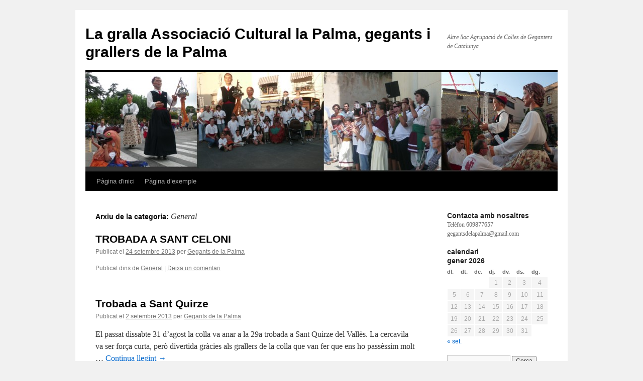

--- FILE ---
content_type: text/html; charset=UTF-8
request_url: https://webs.gegants.cat/lapalmadecervello/category/general/
body_size: 4157
content:
<!DOCTYPE html>
<html lang="ca">
<head>
<meta charset="UTF-8" />
<title>
General | La gralla Associació Cultural la Palma, gegants i grallers de la Palma	</title>
<link rel="profile" href="http://gmpg.org/xfn/11" />
<link rel="stylesheet" type="text/css" media="all" href="https://webs.gegants.cat/lapalmadecervello/wp-content/themes/twentyten/style.css?ver=20190507" />
<link rel="pingback" href="https://webs.gegants.cat/lapalmadecervello/xmlrpc.php">
<link rel='dns-prefetch' href='//s.w.org' />
<link rel="alternate" type="application/rss+xml" title="La gralla Associació Cultural la Palma, gegants i grallers de la Palma &raquo; canal d&#039;informació" href="https://webs.gegants.cat/lapalmadecervello/feed/" />
<link rel="alternate" type="application/rss+xml" title="La gralla Associació Cultural la Palma, gegants i grallers de la Palma &raquo; Canal dels comentaris" href="https://webs.gegants.cat/lapalmadecervello/comments/feed/" />
<link rel="alternate" type="application/rss+xml" title="La gralla Associació Cultural la Palma, gegants i grallers de la Palma &raquo; General Canal de les categories" href="https://webs.gegants.cat/lapalmadecervello/category/general/feed/" />
		<script type="text/javascript">
			window._wpemojiSettings = {"baseUrl":"https:\/\/s.w.org\/images\/core\/emoji\/11\/72x72\/","ext":".png","svgUrl":"https:\/\/s.w.org\/images\/core\/emoji\/11\/svg\/","svgExt":".svg","source":{"concatemoji":"https:\/\/webs.gegants.cat\/lapalmadecervello\/wp-includes\/js\/wp-emoji-release.min.js?ver=4.9.28"}};
			!function(e,a,t){var n,r,o,i=a.createElement("canvas"),p=i.getContext&&i.getContext("2d");function s(e,t){var a=String.fromCharCode;p.clearRect(0,0,i.width,i.height),p.fillText(a.apply(this,e),0,0);e=i.toDataURL();return p.clearRect(0,0,i.width,i.height),p.fillText(a.apply(this,t),0,0),e===i.toDataURL()}function c(e){var t=a.createElement("script");t.src=e,t.defer=t.type="text/javascript",a.getElementsByTagName("head")[0].appendChild(t)}for(o=Array("flag","emoji"),t.supports={everything:!0,everythingExceptFlag:!0},r=0;r<o.length;r++)t.supports[o[r]]=function(e){if(!p||!p.fillText)return!1;switch(p.textBaseline="top",p.font="600 32px Arial",e){case"flag":return s([55356,56826,55356,56819],[55356,56826,8203,55356,56819])?!1:!s([55356,57332,56128,56423,56128,56418,56128,56421,56128,56430,56128,56423,56128,56447],[55356,57332,8203,56128,56423,8203,56128,56418,8203,56128,56421,8203,56128,56430,8203,56128,56423,8203,56128,56447]);case"emoji":return!s([55358,56760,9792,65039],[55358,56760,8203,9792,65039])}return!1}(o[r]),t.supports.everything=t.supports.everything&&t.supports[o[r]],"flag"!==o[r]&&(t.supports.everythingExceptFlag=t.supports.everythingExceptFlag&&t.supports[o[r]]);t.supports.everythingExceptFlag=t.supports.everythingExceptFlag&&!t.supports.flag,t.DOMReady=!1,t.readyCallback=function(){t.DOMReady=!0},t.supports.everything||(n=function(){t.readyCallback()},a.addEventListener?(a.addEventListener("DOMContentLoaded",n,!1),e.addEventListener("load",n,!1)):(e.attachEvent("onload",n),a.attachEvent("onreadystatechange",function(){"complete"===a.readyState&&t.readyCallback()})),(n=t.source||{}).concatemoji?c(n.concatemoji):n.wpemoji&&n.twemoji&&(c(n.twemoji),c(n.wpemoji)))}(window,document,window._wpemojiSettings);
		</script>
		<style type="text/css">
img.wp-smiley,
img.emoji {
	display: inline !important;
	border: none !important;
	box-shadow: none !important;
	height: 1em !important;
	width: 1em !important;
	margin: 0 .07em !important;
	vertical-align: -0.1em !important;
	background: none !important;
	padding: 0 !important;
}
</style>
<link rel='stylesheet' id='twentyten-block-style-css'  href='https://webs.gegants.cat/lapalmadecervello/wp-content/themes/twentyten/blocks.css?ver=20181218' type='text/css' media='all' />
<link rel='https://api.w.org/' href='https://webs.gegants.cat/lapalmadecervello/wp-json/' />
<link rel="EditURI" type="application/rsd+xml" title="RSD" href="https://webs.gegants.cat/lapalmadecervello/xmlrpc.php?rsd" />
<link rel="wlwmanifest" type="application/wlwmanifest+xml" href="https://webs.gegants.cat/lapalmadecervello/wp-includes/wlwmanifest.xml" /> 
<meta name="generator" content="WordPress 4.9.28" />
</head>

<body class="archive category category-general category-24">
<div id="wrapper" class="hfeed">
	<div id="header">
		<div id="masthead">
			<div id="branding" role="banner">
								<div id="site-title">
					<span>
						<a href="https://webs.gegants.cat/lapalmadecervello/" title="La gralla Associació Cultural la Palma, gegants i grallers de la Palma" rel="home">La gralla Associació Cultural la Palma, gegants i grallers de la Palma</a>
					</span>
				</div>
				<div id="site-description">Altre lloc Agrupació de Colles de Geganters de Catalunya</div>

									<img src="https://webs.gegants.cat/lapalmadecervello/files/2013/07/cropped-Imatge-gegants.jpg" width="940" height="198" alt="" />
								</div><!-- #branding -->

			<div id="access" role="navigation">
								<div class="skip-link screen-reader-text"><a href="#content" title="Vés al contingut">Vés al contingut</a></div>
				<div class="menu"><ul>
<li ><a href="https://webs.gegants.cat/lapalmadecervello/">Pàgina d'inici</a></li><li class="page_item page-item-2"><a href="https://webs.gegants.cat/lapalmadecervello/pagina-exemple/">Pàgina d&#8217;exemple</a></li>
</ul></div>
			</div><!-- #access -->
		</div><!-- #masthead -->
	</div><!-- #header -->

	<div id="main">

		<div id="container">
			<div id="content" role="main">

				<h1 class="page-title">
				Arxiu de la categoria: <span>General</span>				</h1>
				



	
			<div id="post-38" class="post-38 post type-post status-publish format-standard hentry category-general">
			<h2 class="entry-title"><a href="https://webs.gegants.cat/lapalmadecervello/2013/09/24/trobada-a-sant-celoni/" rel="bookmark">TROBADA A SANT CELONI</a></h2>

			<div class="entry-meta">
				<span class="meta-prep meta-prep-author">Publicat el</span> <a href="https://webs.gegants.cat/lapalmadecervello/2013/09/24/trobada-a-sant-celoni/" title="11:57" rel="bookmark"><span class="entry-date">24 setembre 2013</span></a> <span class="meta-sep">per</span> <span class="author vcard"><a class="url fn n" href="https://webs.gegants.cat/lapalmadecervello/author/lapalmadecervello/" title="Mostra totes les entrades de Gegants de la Palma">Gegants de la Palma</a></span>			</div><!-- .entry-meta -->

					<div class="entry-summary">
							</div><!-- .entry-summary -->
	
			<div class="entry-utility">
									<span class="cat-links">
						<span class="entry-utility-prep entry-utility-prep-cat-links">Publicat dins de</span> <a href="https://webs.gegants.cat/lapalmadecervello/category/general/" rel="category tag">General</a>					</span>
					<span class="meta-sep">|</span>
												<span class="comments-link"><a href="https://webs.gegants.cat/lapalmadecervello/2013/09/24/trobada-a-sant-celoni/#respond">Deixa un comentari</a></span>
							</div><!-- .entry-utility -->
		</div><!-- #post-38 -->

		
	

	
			<div id="post-24" class="post-24 post type-post status-publish format-standard hentry category-general">
			<h2 class="entry-title"><a href="https://webs.gegants.cat/lapalmadecervello/2013/09/02/trobada-a-sant-quirze/" rel="bookmark">Trobada a Sant Quirze</a></h2>

			<div class="entry-meta">
				<span class="meta-prep meta-prep-author">Publicat el</span> <a href="https://webs.gegants.cat/lapalmadecervello/2013/09/02/trobada-a-sant-quirze/" title="15:07" rel="bookmark"><span class="entry-date">2 setembre 2013</span></a> <span class="meta-sep">per</span> <span class="author vcard"><a class="url fn n" href="https://webs.gegants.cat/lapalmadecervello/author/lapalmadecervello/" title="Mostra totes les entrades de Gegants de la Palma">Gegants de la Palma</a></span>			</div><!-- .entry-meta -->

					<div class="entry-summary">
				<p>El passat dissabte 31 d&#8217;agost la colla va anar a la 29a trobada a Sant Quirze del Vallès. La cercavila va ser força curta, però divertida gràcies als grallers de la colla que van fer que ens ho passèssim molt &hellip; <a href="https://webs.gegants.cat/lapalmadecervello/2013/09/02/trobada-a-sant-quirze/">Continua llegint <span class="meta-nav">&rarr;</span></a></p>
			</div><!-- .entry-summary -->
	
			<div class="entry-utility">
									<span class="cat-links">
						<span class="entry-utility-prep entry-utility-prep-cat-links">Publicat dins de</span> <a href="https://webs.gegants.cat/lapalmadecervello/category/general/" rel="category tag">General</a>					</span>
					<span class="meta-sep">|</span>
												<span class="comments-link"><a href="https://webs.gegants.cat/lapalmadecervello/2013/09/02/trobada-a-sant-quirze/#respond">Deixa un comentari</a></span>
							</div><!-- .entry-utility -->
		</div><!-- #post-24 -->

		
	

	
			<div id="post-12" class="post-12 post type-post status-publish format-standard hentry category-general">
			<h2 class="entry-title"><a href="https://webs.gegants.cat/lapalmadecervello/2013/07/25/final-de-curs-de-gralla-i-tabal/" rel="bookmark">Final de curs de gralla i tabal.</a></h2>

			<div class="entry-meta">
				<span class="meta-prep meta-prep-author">Publicat el</span> <a href="https://webs.gegants.cat/lapalmadecervello/2013/07/25/final-de-curs-de-gralla-i-tabal/" title="17:47" rel="bookmark"><span class="entry-date">25 juliol 2013</span></a> <span class="meta-sep">per</span> <span class="author vcard"><a class="url fn n" href="https://webs.gegants.cat/lapalmadecervello/author/lapalmadecervello/" title="Mostra totes les entrades de Gegants de la Palma">Gegants de la Palma</a></span>			</div><!-- .entry-meta -->

					<div class="entry-summary">
				<p>Bona tarda, avui dijous 25 de juliol acabem el curs de gralla i tabal, ens tornarem a trobar abans de la festa major, i tornarem a arrencar cap al setembre. Bon estiu.</p>
			</div><!-- .entry-summary -->
	
			<div class="entry-utility">
									<span class="cat-links">
						<span class="entry-utility-prep entry-utility-prep-cat-links">Publicat dins de</span> <a href="https://webs.gegants.cat/lapalmadecervello/category/general/" rel="category tag">General</a>					</span>
					<span class="meta-sep">|</span>
												<span class="comments-link"><a href="https://webs.gegants.cat/lapalmadecervello/2013/07/25/final-de-curs-de-gralla-i-tabal/#respond">Deixa un comentari</a></span>
							</div><!-- .entry-utility -->
		</div><!-- #post-12 -->

		
	

	
			<div id="post-13" class="post-13 post type-post status-publish format-standard hentry category-general">
			<h2 class="entry-title"><a href="https://webs.gegants.cat/lapalmadecervello/2013/07/25/trobada-al-masnou/" rel="bookmark">TROBADA AL MASNOU</a></h2>

			<div class="entry-meta">
				<span class="meta-prep meta-prep-author">Publicat el</span> <a href="https://webs.gegants.cat/lapalmadecervello/2013/07/25/trobada-al-masnou/" title="17:42" rel="bookmark"><span class="entry-date">25 juliol 2013</span></a> <span class="meta-sep">per</span> <span class="author vcard"><a class="url fn n" href="https://webs.gegants.cat/lapalmadecervello/author/lapalmadecervello/" title="Mostra totes les entrades de Gegants de la Palma">Gegants de la Palma</a></span>			</div><!-- .entry-meta -->

					<div class="entry-summary">
				<p>El passat 29 de juny vam anar amb els gegants a les festes de Sant Pere del Masnou. Ens ho vam passar molt bé, les gralles i els tabals van estrenar el Boogui-boogui, vam ballar com bojos. Per acabar la &hellip; <a href="https://webs.gegants.cat/lapalmadecervello/2013/07/25/trobada-al-masnou/">Continua llegint <span class="meta-nav">&rarr;</span></a></p>
			</div><!-- .entry-summary -->
	
			<div class="entry-utility">
									<span class="cat-links">
						<span class="entry-utility-prep entry-utility-prep-cat-links">Publicat dins de</span> <a href="https://webs.gegants.cat/lapalmadecervello/category/general/" rel="category tag">General</a>					</span>
					<span class="meta-sep">|</span>
												<span class="comments-link"><a href="https://webs.gegants.cat/lapalmadecervello/2013/07/25/trobada-al-masnou/#respond">Deixa un comentari</a></span>
							</div><!-- .entry-utility -->
		</div><!-- #post-13 -->

		
	


			</div><!-- #content -->
		</div><!-- #container -->


		<div id="primary" class="widget-area" role="complementary">
			<ul class="xoxo">

<li id="text-3" class="widget-container widget_text"><h3 class="widget-title">Contacta amb nosaltres</h3>			<div class="textwidget">Telèfon 609877657                                                                                 
gegantsdelapalma@gmail.com</div>
		</li><li id="calendar-3" class="widget-container widget_calendar"><h3 class="widget-title">calendari</h3><div id="calendar_wrap" class="calendar_wrap"><table id="wp-calendar">
	<caption>gener 2026</caption>
	<thead>
	<tr>
		<th scope="col" title="dilluns">dl.</th>
		<th scope="col" title="dimarts">dt.</th>
		<th scope="col" title="dimecres">dc.</th>
		<th scope="col" title="dijous">dj.</th>
		<th scope="col" title="divendres">dv.</th>
		<th scope="col" title="dissabte">ds.</th>
		<th scope="col" title="diumenge">dg.</th>
	</tr>
	</thead>

	<tfoot>
	<tr>
		<td colspan="3" id="prev"><a href="https://webs.gegants.cat/lapalmadecervello/2013/09/">&laquo; set.</a></td>
		<td class="pad">&nbsp;</td>
		<td colspan="3" id="next" class="pad">&nbsp;</td>
	</tr>
	</tfoot>

	<tbody>
	<tr>
		<td colspan="3" class="pad">&nbsp;</td><td>1</td><td>2</td><td>3</td><td>4</td>
	</tr>
	<tr>
		<td>5</td><td>6</td><td>7</td><td>8</td><td>9</td><td>10</td><td>11</td>
	</tr>
	<tr>
		<td>12</td><td>13</td><td>14</td><td>15</td><td>16</td><td>17</td><td>18</td>
	</tr>
	<tr>
		<td>19</td><td>20</td><td>21</td><td>22</td><td>23</td><td>24</td><td>25</td>
	</tr>
	<tr>
		<td id="today">26</td><td>27</td><td>28</td><td>29</td><td>30</td><td>31</td>
		<td class="pad" colspan="1">&nbsp;</td>
	</tr>
	</tbody>
	</table></div></li><li id="search-2" class="widget-container widget_search"><form role="search" method="get" id="searchform" class="searchform" action="https://webs.gegants.cat/lapalmadecervello/">
				<div>
					<label class="screen-reader-text" for="s">Cerca:</label>
					<input type="text" value="" name="s" id="s" />
					<input type="submit" id="searchsubmit" value="Cerca" />
				</div>
			</form></li>		<li id="recent-posts-2" class="widget-container widget_recent_entries">		<h3 class="widget-title">Entrades recents</h3>		<ul>
											<li>
					<a href="https://webs.gegants.cat/lapalmadecervello/2013/09/24/trobada-a-sant-celoni/">TROBADA A SANT CELONI</a>
									</li>
											<li>
					<a href="https://webs.gegants.cat/lapalmadecervello/2013/09/02/trobada-a-sant-quirze/">Trobada a Sant Quirze</a>
									</li>
											<li>
					<a href="https://webs.gegants.cat/lapalmadecervello/2013/07/25/final-de-curs-de-gralla-i-tabal/">Final de curs de gralla i tabal.</a>
									</li>
											<li>
					<a href="https://webs.gegants.cat/lapalmadecervello/2013/07/25/trobada-al-masnou/">TROBADA AL MASNOU</a>
									</li>
					</ul>
		</li><li id="recent-comments-2" class="widget-container widget_recent_comments"><h3 class="widget-title">Comentaris recents</h3><ul id="recentcomments"></ul></li><li id="archives-2" class="widget-container widget_archive"><h3 class="widget-title">Arxius</h3>		<ul>
			<li><a href='https://webs.gegants.cat/lapalmadecervello/2013/09/'>setembre 2013</a></li>
	<li><a href='https://webs.gegants.cat/lapalmadecervello/2013/07/'>juliol 2013</a></li>
		</ul>
		</li><li id="categories-2" class="widget-container widget_categories"><h3 class="widget-title">Categories</h3>		<ul>
	<li class="cat-item cat-item-24 current-cat"><a href="https://webs.gegants.cat/lapalmadecervello/category/general/" >General</a>
</li>
		</ul>
</li>			</ul>
		</div><!-- #primary .widget-area -->


		<div id="secondary" class="widget-area" role="complementary">
			<ul class="xoxo">
				<li id="meta-4" class="widget-container widget_meta"><h3 class="widget-title">Meta</h3>			<ul>
						<li><a href="https://webs.gegants.cat/lapalmadecervello/wp-login.php">Entra</a></li>
			<li><a href="https://webs.gegants.cat/lapalmadecervello/feed/"><abbr title="en anglès, Really Simple Syndication">RSS</abbr> de les entrades</a></li>
			<li><a href="https://webs.gegants.cat/lapalmadecervello/comments/feed/"><abbr title="en inglés, Really Simple Syndication">RSS</abbr> dels comentaris</a></li>
			<li><a href="https://wordpress.org/" title="Funcionant amb el WordPress, plataforma semàntica de publicació personal de primer ordre.">WordPress.org</a></li>			</ul>
			</li>			</ul>
		</div><!-- #secondary .widget-area -->

	</div><!-- #main -->

	<div id="footer" role="contentinfo">
		<div id="colophon">



			<div id="site-info">
				<a href="https://webs.gegants.cat/lapalmadecervello/" title="La gralla Associació Cultural la Palma, gegants i grallers de la Palma" rel="home">
					La gralla Associació Cultural la Palma, gegants i grallers de la Palma				</a>
							</div><!-- #site-info -->

			<div id="site-generator">
								<a href="https://wordpress.org/" class="imprint" title="Plataforma de publicació personal i semàntica.">
					Gràcies al WordPress.				</a>
			</div><!-- #site-generator -->

		</div><!-- #colophon -->
	</div><!-- #footer -->

</div><!-- #wrapper -->

<script type='text/javascript' src='https://webs.gegants.cat/lapalmadecervello/wp-includes/js/wp-embed.min.js?ver=4.9.28'></script>
</body>
</html>
